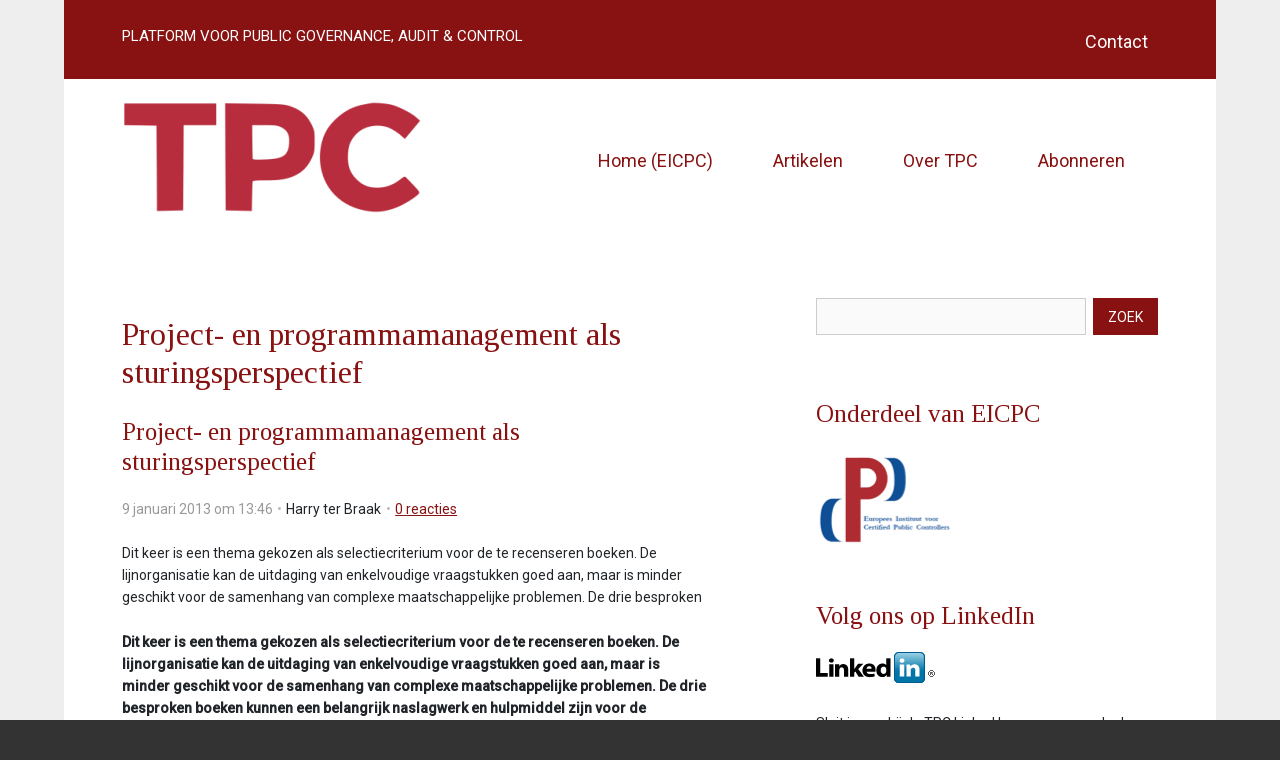

--- FILE ---
content_type: text/html; charset=UTF-8
request_url: https://tpconline.eicpc.nl/artikel/2013/01/09/Project-en-programmamanagement-als-sturingsperspectief
body_size: 7257
content:
<!DOCTYPE html>
<!--[if lt IE 9 ]><html lang="nl" class="no-js no-transform no-flexbox"><![endif]-->
<!--[if IE 9 ]><html lang="nl" class="no-js no-flexbox"><![endif]-->
<!--[if (gt IE 9)|!(IE)]><!--><html lang="nl" class="no-js"><!--<![endif]-->
<head>

<script type='text/javascript' src='/ui/uibase/script/setcookie.js?r=2b0fb64fe3071088dc4630093935479cfe20b7f0'></script>
<script type='text/javascript' src='/l/cookie_control/filter/default/6b86b273ff34fce19d6b804eff5a3f5747ada4eaa22f1d49c01e52ddb7875b4b'></script>
<meta itemprop="pb:time" content="1357735560">
<link rel="canonical" href="https://tpconline.eicpc.nl/artikel/2013/01/09/Project-en-programmamanagement-als-sturingsperspectief" />
 <meta name='generator' content='Procurios' />
	<meta charset='UTF-8' />
	<meta http-equiv='X-UA-Compatible' content='IE=edge' />
	<title>Project- en programmamanagement als sturingsperspectief - tpc</title>
    <!--<script src='##pathui/script/jquery.min.js'></script>-->
    <!--<script src='##pathui/script/jquery.row-grid.min.js'></script>-->
	<meta name='viewport' content='width=device-width, initial-scale=1' />
	<meta name='author' content='' />
	<link href='/l/library/download/urn:uuid:6d12cefc-b1ba-49e5-b610-d8129bcae7a4/tpc_favicon.png' rel='shortcut icon' />

	
	<meta name='description' content='Dit keer is een thema gekozen als selectiecriterium voor de te recenseren boeken. De lijnorganisatie kan de uitdaging van enkelvoudige vraagstukken goed aan, ma' />
    

    
<link rel='stylesheet' type='text/css' media='print' href='/cache/31nrzm8a8mskc.ced634627e5f.css' />
<link rel='stylesheet' type='text/css' media='screen' href='/cache/2op8ik1jezsb.ced634627e5f.css' />
<link href='https://fonts.googleapis.com/css2?family=Roboto:wght@400;500&amp;family=Tinos&amp;display=swap' rel='stylesheet' media='screen' type='text/css' />
    <link rel='stylesheet' type='text/css' media='screen' href='/ui/uibase/style/pbutil.css?rev=936ee22c6760c7601820a01aadeb5a63a9c84a35' />
<script type='text/javascript' src='/ui/uibase/script/prototype/prototype-min.js?rev=2ce7626cd5fcfb3042f3ce6c532d9fd6b7e4e352'></script>
<script type='text/javascript' src='/ui/uibase/script/pblib/pblib.js?rev=397cb9ef2e7dec4e026c879b0066f2807e007912'></script>

	<link rel='pingback' href='https://tpconline.eicpc.nl/artikel/2013/01/09/Project-en-programmamanagement-als-sturingsperspectief/pingback' />
<script type='text/javascript'>var digitalData = {"page":{"attributes":{"PBSiteID":"2200"},"pageInfo":{"pageID":"5728","pageName":"Project- en programmamanagement als sturingsperspectief","language":"nl_NL","breadCrumbs":["Home","Hoofdmenu","Project- en programmamanagement als sturingsperspectief"]}},"component":[{"componentInfo":{"componentID":"5729","componentName":"Detail"},"attributes":{"componentType":"Post","componentModule":"Weblog","contentId":"3543","contentTitle":"Project- en programmamanagement als sturingsperspectief"}},{"componentInfo":{"componentID":"6174","componentName":"Zoeken"},"attributes":{"componentType":"Search","componentModule":"Website"}},{"componentInfo":{"componentID":"5743","componentName":"Onderdeel van EICPC"}},{"componentInfo":{"componentID":"5750","componentName":"Volg ons op LinkedIn"}}],"cookiePolicy":{"acceptancePolicy":"optIn","cookieTypeCategory":{"tracking":"tracking","statistics":"tracking","external":"external","functional":"essential"},"allowedCookieTypes":{"functional":true,"preferences":true,"statistics":true,"tracking":true,"external":true}},"pageInstanceID":"production"}</script><link rel='stylesheet' media='screen' href='/ui/eicpc/modules/mod_weblog/style/mod-weblog.css?rev=54948c96ce85d14ed80f12180efd8174b04bd065' type='text/css' />
<link rel='stylesheet' media='screen' href='/a/component/Article-6518/2/eicpc/Article.css?rev=ee76d7d5bdbc722f94a9a7897c62d4c2aac1cd6b' type='text/css' />
<link rel='stylesheet' media='screen' href='/a/component/SearchForm-11bc/1/eicpc/SearchForm.css?rev=94b878bc59d217388cc13921b77f6fe85e1c3b04' type='text/css' />

	
</head>
<body id='sidebarRightVariant' class='body  blog-full-post  sidebarRightVariant'>

<!-- ProBaseSpider noIndex -->
<div class='site
     site--canvasBoxed
     
     site--siteBackgroundTiled
     site--stickyFooter
     '>
    <div class='canvas'>
        <div class="skipLinks">
            <span>Sla links over</span>
            <ul>
                <li><a href="#navigation">Jump to navigation</a></li>
                <li><a href="#content">Jump to main content</a></li>
            </ul>
        </div>
        <div class='wrapper u-clearfix'>
            
            <div class='headerRibbon'>
                <div class='headerRibbon__content u-clearfix'>
                    <div class='headerRibbon__contactInformation'>
                        
                        
                        <span class='headerRibbon__slogan'><span class='u-visuallyHidden'>slogan: </span>PLATFORM VOOR PUBLIC GOVERNANCE, AUDIT &amp; CONTROL</span>
                    </div>
                        <div class='headerRibbon__menuSub'>
                            <ul>
                                <li>
                                    <a href='/contact' class='menuSub__contact'>Contact</a>
                                </li>
                                
                                
                                
                            </ul>
                        </div>

                </div>
            </div>
            
            <div class='header header--menuMainHighlight u-clearfix'>
                <div class='header__content'>
                    <a href='/' class='logo' title='Terug naar homepagina'>
                        <span class='logo__container' data-logo-size='300'>
                            <img class='logo__image' src=/l/library/download/urn:uuid:be427bac-f094-4683-8e01-b989d6181ed4/tpc_logo.png?scaleType=1&width=300 alt='tpc logo'>
                        </span>
                    </a>
                    <div class='menuContainer'>
                        <div class='menuWrapper'>
                            <div id='navigation' class='menuMain u-clearfix'>
                                <ul><li class="nth-child1">                
            <a href="https://www.eicpc.nl/" target="_blank" rel="noopener noreferrer" class="external-link">Home (EICPC)</a></li><li class="nth-child2">                
            <a href="/overzicht">Artikelen</a></li><li class="nth-child3">                
            <a href="/over-tpc">Over TPC</a></li><li class="nth-child4 last">                
            <a href="/abonneren">Abonneren</a></li></ul>
                            </div>
                            <div class='menuButton u-clearfix'>
                                
                            </div>

                        </div>
                        <div class='searchBar'>
                            
            <!-- ProBaseSpider noIndex -->
            <form method='get' action='/k/searchengine' id='quick-search' class='quickSearch'>
            <fieldset><label for='searchfield'>Zoeken: </label>
            <input id='searchfield' type='text' name='q' value='' />
            <button type='submit'><span class='inner-button'>Zoeken</span></button></fieldset></form>
            <!-- /ProBaseSpider -->
                        </div>
                        <a class='menuToggle icon--menu' href='/sitemap'>Menu</a>
                    </div>
                </div>
            </div>
            
            
            <div class='main '>
                <!-- linebreak
             --><div id='content' class='content'>
                    
                    <!-- /ProBaseSpider -->
                    <div class='twoColumn'>
                        <div class='twoColumn__inner'>
                            <section class='twoColumn__main'>
                                <h1 class="pageTitle--visible">Project- en programmamanagement als sturingsperspectief</h1>
                                





    <article id='Article--5729' class='Article Article--snippet'>
        <div class='Article__inner u-contentWidth'>                <div class='Article__content'><script type="application/ld+json">{"@context":"http:\/\/schema.org","@type":"BlogPosting","articleBody":"Dit keer is een thema gekozen als selectiecriterium voor de te recenseren boeken. De lijnorganisatie kan de uitdaging van enkelvoudige vraagstukken goed aan, ma","headline":"Project- en programmamanagement als sturingsperspectief","keywords":"","description":"Dit keer is een thema gekozen als selectiecriterium voor de te recenseren boeken. De lijnorganisatie kan de uitdaging van enkelvoudige vraagstukken goed aan, ma","wordCount":1012,"url":"https:\/\/tpconline.eicpc.nl\/artikel\/2013\/01\/09\/Project-en-programmamanagement-als-sturingsperspectief","mainEntityOfPage":"https:\/\/tpconline.eicpc.nl\/artikel\/2013\/01\/09\/Project-en-programmamanagement-als-sturingsperspectief","dateCreated":"2013-01-09T13:46:00+01:00","dateModified":"2025-04-18T22:22:54+02:00","publisher":{"@type":"Organization","name":"Procurios"},"datePublished":"2013-01-09T12:00:00+01:00","author":{"@type":"Person","name":"Harry ter Braak"},"editor":{"@type":"Person","name":"Harry ter Braak"}}</script>


<div class='weblogPost'>
    	<h2 class='weblogPost__title'>Project- en programmamanagement als sturingsperspectief</h2>
            <p class='weblogMeta'>
                            <span class='weblogMeta__date'>9 januari 2013 om 13:46</span>
            
                            <span class='weblogMeta__authors'>
                    <span class='weblogMeta__authorDescription'>door</span> <span class='weblogMeta__author'>Harry ter Braak</span>                </span>
            
                            <span class='weblogMeta__reactionCount'>
                    <a class='weblogMeta__reactionAmount' href='#wl-comments' title='Toon aantal reacties op dit bericht'>
                        <span class='weblogMeta__reactionAmountDescription'>0</span> <span class='weblogMeta__reactionAmountNumber'>reacties</span>
                    </a>
                </span>
                    </p>
            
	<div class='weblogPost__introduction'>
		<p>Dit keer is een thema gekozen als selectiecriterium voor de te recenseren boeken. De lijnorganisatie kan de uitdaging van enkelvoudige vraagstukken goed aan, maar is minder geschikt voor de samenhang van complexe maatschappelijke problemen. De drie besproken</p>
	</div>

	
    <div class='weblogPost__text'>
        <p><strong>Dit keer is een thema gekozen als selectiecriterium voor de te recenseren boeken. De lijnorganisatie kan de uitdaging van enkelvoudige vraagstukken goed aan, maar is minder geschikt voor de samenhang van complexe maatschappelijke problemen. De drie besproken boeken kunnen een belangrijk naslagwerk en hulpmiddel zijn voor de controller die moet adviseren over een adequate aanpak. De boeken beschrijven de essentie van project- en programmamanagement en de rol van de opdrachtgever.</strong></p>
<p><strong><img title="" onclick="" src="/l/en/library/download/urn:uuid:382fd647-3a93-4b9c-ba24-dc5acc909369/de+kleine+msp+-+cover.jpg.webp?scaleType=1&amp;width=156&amp;height=253" srcset="" alt="De kleine MSP - cover.jpg" data-lightbox-galleryname="" width="156" height="253" class="right-aligned" style="float:right;" />De &lsquo;kleine&rsquo; MSP. Managing Successful Programmes</strong><br />R.M.Hof, ten Hagen &amp; Stam, 2003, ISBN 9044007327, 126 blz.</p>
<p><em>Goed kader voor keuze van besturingsmodel</em><br />De afgelopen jaren is de behoefte om maatschappelijke vraagstukken door middel van programmamanagement te lijf te gaan steeds groter geworden. De complexiteit van de maatschappelijke uitdaging levert voor de organisatie een vraagstelling op die haar uitnodigt buiten de bestaande kaders te treden.<br />Dit boek licht toe wat programmamanagement inhoudt en beschrijft gedetailleerd hoe je een programma identificeert en definieert. Een programma is een unieke organisatievorm en dient om de organisatie te ondersteunen in een verandering die van strategisch belang is. Het programma wordt ingericht voor het geco&ouml;rdineerde beheer van een portfolio aan projecten, inspanningen en middelen, onzekerheden en risico&rsquo;s met gecontroleerde stappen in een veranderende omgeving.<br />Het programmasucces wordt afgemeten aan de gerealiseerde blauwdruk en gerealiseerde baten/bijdragen (meetbare verbeteringen van bestaande of nieuwe operaties en diensten), die van strategisch belang zijn. Een programma onderscheidt zich van multiprojectmanagement in de samenhang van de projecten. Bij een programma is de route langs projecten en andere activiteiten niet geheel voorspelbaar. De besturing vindt plaats op basis van belangen, risico&rsquo;s, interacties en middelen, terwijl dat bij (multi-)projecten gebeurt op tijd, geld, risico&rsquo;s, kwaliteit en scope.<br />Het boek biedt een kader voor de keuze van een geschikt besturingsmodel bij de oplossing van vraagstukken. Er wordt uitgebreid stilgestaan bij de besturing van een programma en het management van de portfolio van projecten en activiteiten die het programma bepalen. Daarna wordt stilgestaan bij het managen van de opbrengsten van het programma en het uiteindelijk afronden van een programma. Het boek heeft een sterk &lsquo;kookboekkarakter&rsquo; en bevat prima ingredi&euml;nten waarmee de controller het programmamanagement in zijn organisatie kan beoordelen. Definities, schema&rsquo;s en samenhangende overzichten vormen een toegankelijk en handzaam document.</p>
<p><img title="" onclick="" src="/l/en/library/download/urn:uuid:25309d89-b16f-4afb-bdde-4b540524276a/13b.+0077091612.jpg.webp?scaleType=1&amp;width=156&amp;height=235" srcset="" alt="13b. 0077091612.jpg" data-lightbox-galleryname="" width="156" height="235" class="right-aligned" style="float:right;" /><strong>The Handbook of Project-based Management. Improving the Processes for Achieving Strategic Objectives</strong><br />J.R.Turner, McGraw-Hill, 1999, ISBN 0077091612, 529 blz.</p>
<p><em>Standaardwerk</em><br />De tweede druk van dit standaardwerk biedt alles voor het opzetten van degelijk projectmanagement. Een boek dat op de plank van elke (public) controller moet staan bij organisaties die veelvuldig gebruik maken van projectmanagement. Het boek behandelt de context waarin projectmanagement kan gedijen. Vervolgens wordt uitgebreid stilgestaan bij de belangrijkste elementen van de projectbesturing. Hoe manage je de organisatie, de scope (gericht op de functie van het effici&euml;nt inzetten van activiteiten om een project effectief te realiseren), de kwaliteit, de kosten, de tijd en de risico&rsquo;s? Alle (tussentijdse) resultaten en activiteiten die nodig zijn voor de realisering van een succesvol project, worden beschreven in de PBS (<em>product breakdown structure</em>). Een goede PBS is bepalend voor het succes omdat deze een degelijke&nbsp;<em>control</em>&nbsp;en het delegeren van samenhangende werkpakketten mogelijk maakt, de beoordeling van tussenresultaten faciliteert en risicomanagement ondersteunt.&nbsp; De kracht van het boek is dat het zowel oog heeft voor de techniek als voor de culturele normen, waarden en vragen rond projectmanagement. Het zit vol met praktische voorbeelden en elk hoofdstuk wordt afgesloten met een aantal conclusies en aanbevelingen. In deel drie wordt het proces rond de inrichting en besturing van projecten beschreven, zoals de defini&euml;ring, de implementatie, de control en de afronding van een project. In het vierde deel staan de procedures centraal. Zo wordt stilgestaan bij internationale standaards zoals PRINCE2 en ISO 10006, alsmede het diagnostisch instrumentarium, maar ook bij de taak van het projectmanagement. Het diagnostisch instrumentarium is concreet hanteerbaar in de praktijk, doordat concrete vragenlijsten worden gegeven. De literatuurlijst is degelijk maar niet groot. Ook wordt verwezen naar bruikbare software voor de ondersteuning van projectmanagers. Belangwekkend om op te merken is misschien dat er een Nederlandse vertaling van dit standaardwerk op stapel staat.</p>
<p><img title="" onclick="" src="/l/en/library/download/urn:uuid:ecbad33e-5609-4dc2-8cc0-42799b200603/13c.+9059313542.jpg.webp?scaleType=1&amp;width=156&amp;height=220" srcset="" alt="13c. 9059313542.jpg" data-lightbox-galleryname="" width="156" height="220" class="right-aligned" style="float:right;" /><strong>Hoe haal ik het beste uit mijn project?</strong><br />M. van der Molen, Lemma, 2005, ISBN 9059313542, 102 blz.</p>
<p><em>Methoden werken niet, mensen wel</em><br />Maar weinig boeken gaan specifiek in op de rol van de opdrachtgever. Dit boek vult dat gat. Methoden werken niet: alleen mensen werken. Dat lijkt het leidende motief van dit boek en terecht. Het sluit aan op de basisbeginselen van PRINCE2, een methodiek die voor veel projecten bij de overheid overigens als te zwaar kan worden gekwalificeerd. Het boek is er niet minder lezenswaardig door. Het is zeer toegankelijk en stelt de&nbsp;<em>business case</em>, de zakelijke rechtvaardiging van een project centraal.<br />De verhouding tussen projectorganisatie en lijnorganisatie wordt beschreven aan de hand van de belangrijkste betrokkenen bij de besturing van een project, de toekomstige gebruikers van het resultaat, de leveranciers van middelen en deskundigheid voor de realisering van het project en de opdrachtgever. Daarnaast is er ruim aandacht voor het omgaan met onzekerheden, de budgetbeheersing en de valkuilen bij de toepassing van het instrumentarium PRINCE2. Het boek is goed hanteerbaar voor de public controller, hoewel de kanttekening gemaakt moet worden dat het geen oog heeft voor de specifieke context waarin de public controller moet werken. Als de opdrachtgever formeel een bestuur-der is gelden in het publieke domein andere normen en waarden dan die waarop in het boek gewezen wordt. De bestuurlijk opdrachtgever zal een ambtelijk gedelegeerd opdrachtgever moeten benoemen om tot een werkbare oplossing te komen. Deze gedelegeerd opdrachtgever zal zich niettemin veel gelegen moeten laten liggen aan de kaders die in dit boek gegeven worden. De problemen waar een dergelijke opdrachtgever dan voor staat hebben geen plaats in het boek. Die problemen maken programmamanagement bij de overheid overigens extra gecompliceerd. Maar tegelijkertijd is dat ook wel de uitdaging waar je voor kiest door in het publieke domein te gaan werken.</p>
<p><em>Drs. H.T.M. ter Braak is docent strategie en verandermanagement aan de Vrije Universiteit Amsterdam en organisatieadviseur bij WagenaarHoes.</em></p>
    </div>

    
	

	
	
	</div></div></div>
    </article>
                            </section>
                            <aside class='twoColumn__sidebar'>





    <article id='Article--6174' class='Article Article--snippet'>
        <div class='Article__inner u-contentWidth'>                <div class='Article__content'>

<form method='get' action='/page/453' autocomplete='off' id='pbSearchForm' class='pbSearchForm'>
    <div class='pbSearchForm__header'>
        <fieldset class='pbSearchForm__fieldset'>
            <legend class='pbSearchForm__fieldsetTitle'>Zoekveld</legend>
            <div class='pbSearchForm__searchField'>
                <input class='pbSearchForm__input' type='text' title='Zoek' name='q' value='' maxlength='2048' />
                <button class='pbSearchForm__button' type='submit'><span class='pbSearchForm__buttonText inner-button'>Zoek</span></button>
                                    <input type='hidden' name='qh' value='d41d8cd98f00b204e9800998ecf8427e' />
                                <input id='pbSearchForm_isSubmitted' type='hidden' name='isSubmitted' value='1'>
            </div>
                    </fieldset>
            </div>

    
    </form></div></div>
    </article>





    <article id='Article--5743' class='Article Article--static'>
        <div class='Article__inner u-contentWidth'>                    <h2 class='Article__title'>Onderdeel van EICPC</h2>
                                <div class='Article__content'><p class="first last"><img title="" onclick="" src="/l/nl/library/download/urn:uuid:ed82a902-e203-4bed-b254-1220eabbdcec/logoeicpc.png?scaleType=1&amp;width=138&amp;height=94" srcset="" alt="logoeicpc" data-lightbox-galleryname="" width="138" height="94" /></p></div></div>
    </article>





    <article id='Article--5750' class='Article Article--static'>
        <div class='Article__inner u-contentWidth'>                    <h2 class='Article__title'>Volg ons op LinkedIn</h2>
                                <div class='Article__content'><p class="first"><img title="" onclick="" src="/l/nl/library/download/urn:uuid:2b1d73ad-5051-46c9-ba9e-a8301ce99d10/linkedin_logo.png?scaleType=1&amp;width=119&amp;height=32" srcset="" alt="linkedin_logo" data-lightbox-galleryname="" width="119" height="32" style="max-width:100%;height:auto;" /></p>
<p>Sluit je aan bij de TPC Linked In-groep, neem deel aan discussies en ontmoet vakgenoten.</p>
<p class="last"><a rel="noopener" href="https://www.linkedin.com/groups/2318219/" target="_blank" class="button">Naar LinkedIn</a></p></div></div>
    </article></aside>
                        </div>
                    </div>
                    <div class='contentFullWidth'>
                        
                    </div>
                    <!-- ProBaseSpider noIndex -->
                </div>
            </div>
            <div class='preFooter'>
                <!-- linebreak
             -->
            </div>
            <div class='preFooterFullWidth'>
                
            </div>
        </div>
        <div class='footer'>
            <div class='footer__content u-clearfix'>
                <div class='menuFooter'>
                    
                    
                </div>
                <div class='footer__socialMedia u-clearfix'>
                    <p class='u-visuallyHidden'>Bezoek onze social media pagina&#039;s: </p>
                    <ul class='socialMedia'>
                        
                        
                        <li class='socialMedia__item'><a class='socialMedia__button socialMedia__button--linkedin' href='https://www.linkedin.com/groups/2318219/' target='_blank'><span class='socialMedia__name'>LinkedIn</span></a></li>
                        
                        
                    </ul>
                </div>
                
                <div class="footer__subFooterContent">
                    
                    
                    
                        <div class='footer__poweredBy'>Powered by <a class='footer__poweredByLink' href='http://www.procurios.com' target='_blank'>Procurios</a></div>
                    
                </div>
            </div>
        </div>
    </div>
</div>
<div class='sideTray'>
    <a class='sideTrayToggle icon--close' href='/' data-event='closeSideTray'>Sluiten</a>
    <div class='menuSideTray '>
        <ul><li class="nth-child1">                
            <a href="https://www.eicpc.nl/" target="_blank" rel="noopener noreferrer" class="external-link">Home (EICPC)</a></li><li class="nth-child2">                
            <a href="/overzicht">Artikelen</a></li><li class="nth-child3">                
            <a href="/over-tpc">Over TPC</a></li><li class="nth-child4 last">                
            <a href="/abonneren">Abonneren</a></li></ul>
        
    </div>
    <div class='menuButtonSideTray'>
        
    </div>
    <div class='menuSideSubTray'>
        <ul>
            <li>
                <a href='/contact' class='menuSub__contact'>Contact</a>
            </li>
            
            
            
        </ul>
    </div>
</div>


<script src='/cache/1_1enlsgha3n2ld.ced634627e5f.js'></script>
<script src='/cache/1_360hkjtnank0o.ced634627e5f.js'></script>
<!-- /ProBaseSpider -->

</body>
</html>
